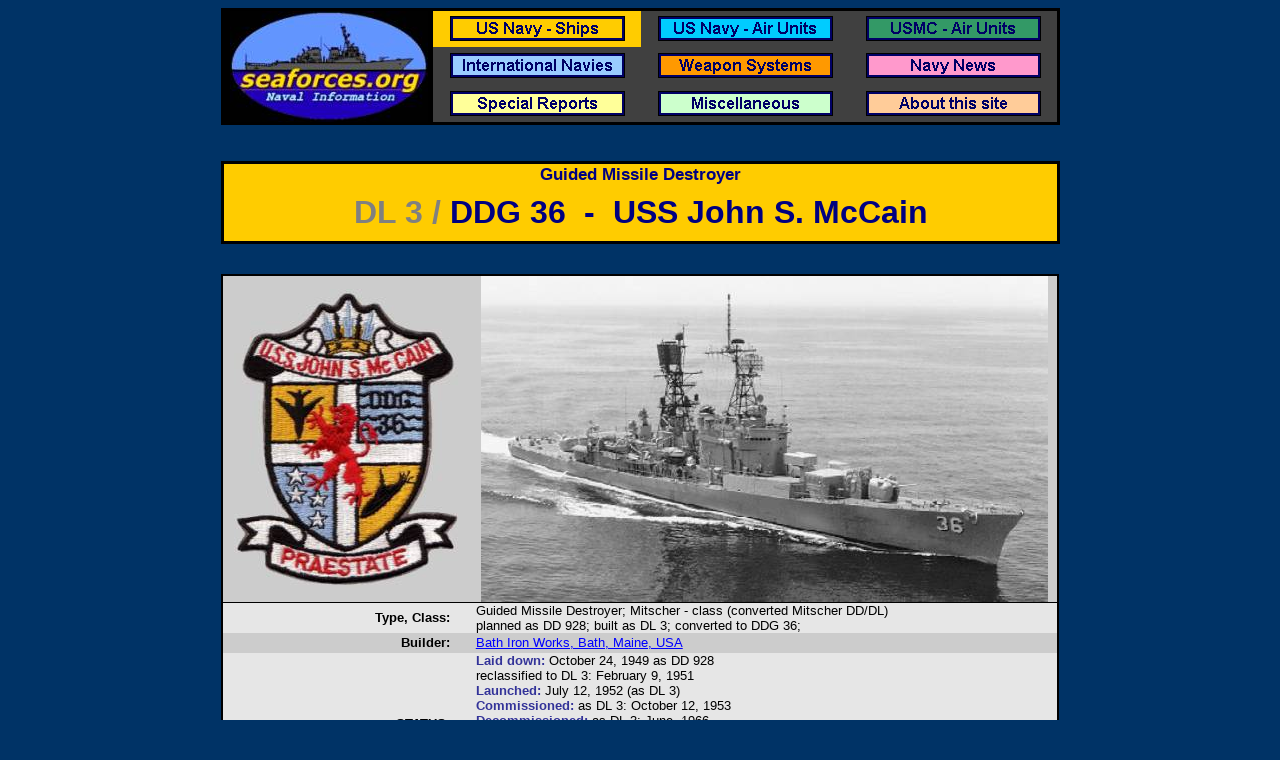

--- FILE ---
content_type: text/html
request_url: https://www.seaforces.org/usnships/ddg/DDG-36-USS-John-S-McCain.htm
body_size: 75115
content:
<html xmlns:v="urn:schemas-microsoft-com:vml"
xmlns:o="urn:schemas-microsoft-com:office:office"
xmlns:w="urn:schemas-microsoft-com:office:word"
xmlns="http://www.w3.org/TR/REC-html40">

<head>
<meta http-equiv=Content-Type content="text/html; charset=windows-1252">
<meta name=ProgId content=Word.Document>
<meta name=Generator content="Microsoft Word 9">
<meta name=Originator content="Microsoft Word 9">
<link rel=File-List href="./DDG-36-USS-John-S-McCain-Dateien/filelist.xml">
<link rel=Edit-Time-Data href="./DDG-36-USS-John-S-McCain-Dateien/editdata.mso">
<!--[if !mso]>
<style>
v\:* {behavior:url(#default#VML);}
o\:* {behavior:url(#default#VML);}
w\:* {behavior:url(#default#VML);}
.shape {behavior:url(#default#VML);}
</style>
<![endif]-->
<title>USS John S. Mc Cain DDG-36 DL-3 guided missile destroyer Mitscher class
Admiral John Sidney Mc Cain</title>
<!--[if gte mso 9]><xml>
 <o:DocumentProperties>
  <o:Keywords>uss john mccain sidney ddg mitscher class guided missile destroyer admiral bath iron works</o:Keywords>
  <o:LastAuthor>Frank M. EGGER</o:LastAuthor>
  <o:Revision>6</o:Revision>
  <o:Created>2009-01-11T14:38:00Z</o:Created>
  <o:LastSaved>2010-12-16T19:11:00Z</o:LastSaved>
  <o:Pages>3</o:Pages>
  <o:Words>1208</o:Words>
  <o:Characters>6887</o:Characters>
  <o:Lines>57</o:Lines>
  <o:Paragraphs>13</o:Paragraphs>
  <o:CharactersWithSpaces>8457</o:CharactersWithSpaces>
  <o:Version>9.2812</o:Version>
 </o:DocumentProperties>
</xml><![endif]--><!--[if gte mso 9]><xml>
 <w:WordDocument>
  <w:Zoom>125</w:Zoom>
  <w:HyphenationZone>21</w:HyphenationZone>
  <w:BrowserLevel>MicrosoftInternetExplorer4</w:BrowserLevel>
  <w:ValidateAgainstSchemas/>
  <w:SaveIfXMLInvalid>false</w:SaveIfXMLInvalid>
  <w:IgnoreMixedContent>false</w:IgnoreMixedContent>
  <w:AlwaysShowPlaceholderText>false</w:AlwaysShowPlaceholderText>
 </w:WordDocument>
</xml><![endif]-->
<style>
<!--
 /* Font Definitions */
@font-face
	{font-family:Verdana;
	panose-1:2 11 6 4 3 5 4 4 2 4;
	mso-font-charset:0;
	mso-generic-font-family:swiss;
	mso-font-pitch:variable;
	mso-font-signature:-1593833729 1073750107 16 0 415 0;}
@font-face
	{font-family:inherit;
	panose-1:0 0 0 0 0 0 0 0 0 0;
	mso-font-alt:"Times New Roman";
	mso-font-charset:0;
	mso-generic-font-family:roman;
	mso-font-format:other;
	mso-font-pitch:auto;
	mso-font-signature:0 0 0 0 0 0;}
 /* Style Definitions */
p.MsoNormal, li.MsoNormal, div.MsoNormal
	{mso-style-parent:"";
	margin:0cm;
	margin-bottom:.0001pt;
	mso-pagination:widow-orphan;
	font-size:12.0pt;
	font-family:Arial;
	mso-fareast-font-family:"Times New Roman";
	mso-bidi-font-family:"Times New Roman";}
h1
	{mso-style-next:Standard;
	margin:0cm;
	margin-bottom:.0001pt;
	text-align:center;
	mso-pagination:widow-orphan;
	page-break-after:avoid;
	mso-outline-level:1;
	font-size:16.0pt;
	mso-bidi-font-size:12.0pt;
	font-family:Arial;
	color:black;
	mso-font-kerning:0pt;
	font-weight:bold;}
h2
	{mso-style-next:Standard;
	margin:0cm;
	margin-bottom:.0001pt;
	mso-pagination:widow-orphan;
	page-break-after:avoid;
	mso-outline-level:2;
	font-size:10.0pt;
	mso-bidi-font-size:12.0pt;
	font-family:Arial;
	color:blue;
	mso-ansi-language:IT;
	font-weight:normal;
	text-decoration:underline;
	text-underline:single;}
h3
	{mso-style-next:Standard;
	margin:0cm;
	margin-bottom:.0001pt;
	mso-pagination:widow-orphan;
	page-break-after:avoid;
	mso-outline-level:3;
	font-size:9.0pt;
	mso-bidi-font-size:12.0pt;
	font-family:Arial;
	mso-ansi-language:EN;
	font-weight:bold;}
h4
	{mso-style-next:Standard;
	margin:0cm;
	margin-bottom:.0001pt;
	text-align:center;
	mso-pagination:widow-orphan;
	page-break-after:avoid;
	mso-outline-level:4;
	font-size:12.0pt;
	font-family:Arial;
	color:black;
	font-weight:bold;}
h5
	{mso-style-next:Standard;
	margin:0cm;
	margin-bottom:.0001pt;
	text-align:center;
	mso-pagination:widow-orphan;
	page-break-after:avoid;
	mso-outline-level:5;
	font-size:9.0pt;
	mso-bidi-font-size:12.0pt;
	font-family:Arial;
	color:blue;
	font-weight:bold;}
h6
	{mso-style-next:Standard;
	margin:0cm;
	margin-bottom:.0001pt;
	text-align:center;
	mso-pagination:widow-orphan;
	page-break-after:avoid;
	mso-outline-level:6;
	font-size:9.0pt;
	mso-bidi-font-size:10.0pt;
	font-family:Arial;
	mso-ansi-language:EN-GB;
	font-weight:bold;}
p.MsoHeading7, li.MsoHeading7, div.MsoHeading7
	{mso-style-next:Standard;
	margin:0cm;
	margin-bottom:.0001pt;
	mso-pagination:widow-orphan;
	page-break-after:avoid;
	mso-outline-level:7;
	font-size:10.0pt;
	mso-bidi-font-size:13.5pt;
	font-family:Arial;
	mso-fareast-font-family:"Times New Roman";
	color:#990000;
	mso-ansi-language:EN-GB;
	font-weight:bold;}
p.MsoHeading8, li.MsoHeading8, div.MsoHeading8
	{mso-style-next:Standard;
	margin:0cm;
	margin-bottom:.0001pt;
	text-align:center;
	mso-pagination:widow-orphan;
	page-break-after:avoid;
	mso-outline-level:8;
	font-size:10.0pt;
	mso-bidi-font-size:12.0pt;
	font-family:Arial;
	mso-fareast-font-family:"Times New Roman";
	color:navy;
	mso-ansi-language:EN-GB;
	font-weight:bold;}
p.MsoHeading9, li.MsoHeading9, div.MsoHeading9
	{mso-style-next:Standard;
	margin:0cm;
	margin-bottom:.0001pt;
	text-align:center;
	mso-pagination:widow-orphan;
	page-break-after:avoid;
	mso-outline-level:9;
	font-size:8.0pt;
	mso-bidi-font-size:12.0pt;
	font-family:Arial;
	mso-fareast-font-family:"Times New Roman";
	color:navy;
	mso-ansi-language:EN;
	font-weight:bold;}
p.MsoTitle, li.MsoTitle, div.MsoTitle
	{margin:0cm;
	margin-bottom:.0001pt;
	text-align:center;
	mso-pagination:widow-orphan;
	font-size:18.0pt;
	mso-bidi-font-size:24.0pt;
	font-family:Arial;
	mso-fareast-font-family:"Times New Roman";
	mso-bidi-font-family:"Times New Roman";
	mso-ansi-language:EN-GB;
	font-weight:bold;}
p.MsoBodyText, li.MsoBodyText, div.MsoBodyText
	{margin:0cm;
	margin-bottom:.0001pt;
	text-align:center;
	mso-pagination:widow-orphan;
	font-size:10.0pt;
	mso-bidi-font-size:12.0pt;
	font-family:Arial;
	mso-fareast-font-family:"Times New Roman";
	color:blue;
	font-weight:bold;}
p.MsoBodyText2, li.MsoBodyText2, div.MsoBodyText2
	{margin:0cm;
	margin-bottom:.0001pt;
	mso-pagination:widow-orphan;
	font-size:9.0pt;
	mso-bidi-font-size:12.0pt;
	font-family:Arial;
	mso-fareast-font-family:"Times New Roman";
	mso-ansi-language:EN-GB;}
p.MsoBodyText3, li.MsoBodyText3, div.MsoBodyText3
	{margin:0cm;
	margin-bottom:.0001pt;
	mso-pagination:widow-orphan;
	font-size:9.0pt;
	mso-bidi-font-size:12.0pt;
	font-family:Arial;
	mso-fareast-font-family:"Times New Roman";
	mso-ansi-language:EN-GB;
	font-weight:bold;}
a:link, span.MsoHyperlink
	{color:blue;
	text-decoration:underline;
	text-underline:single;}
a:visited, span.MsoHyperlinkFollowed
	{color:purple;
	text-decoration:underline;
	text-underline:single;}
p
	{margin-right:0cm;
	mso-margin-top-alt:auto;
	mso-margin-bottom-alt:auto;
	margin-left:0cm;
	mso-pagination:widow-orphan;
	font-size:12.0pt;
	font-family:Arial;
	mso-fareast-font-family:"Times New Roman";
	mso-bidi-font-family:"Times New Roman";}
pre
	{margin:0cm;
	margin-bottom:.0001pt;
	mso-pagination:widow-orphan;
	tab-stops:45.8pt 91.6pt 137.4pt 183.2pt 229.0pt 274.8pt 320.6pt 366.4pt 412.2pt 458.0pt 503.8pt 549.6pt 595.4pt 641.2pt 687.0pt 732.8pt;
	font-size:10.0pt;
	font-family:"Courier New";
	mso-fareast-font-family:"Courier New";
	color:#CCCCCC;}
p.usedefaultdateconvention, li.usedefaultdateconvention, div.usedefaultdateconvention
	{mso-style-name:use_default_date_convention;
	margin-right:0cm;
	mso-margin-top-alt:auto;
	mso-margin-bottom-alt:auto;
	margin-left:0cm;
	mso-pagination:widow-orphan;
	font-size:12.0pt;
	font-family:Arial;
	mso-fareast-font-family:"Times New Roman";
	mso-bidi-font-family:"Times New Roman";}
p.error, li.error, div.error
	{mso-style-name:error;
	margin-right:0cm;
	mso-margin-top-alt:auto;
	mso-margin-bottom-alt:auto;
	margin-left:0cm;
	mso-pagination:widow-orphan;
	font-size:12.0pt;
	font-family:Arial;
	mso-fareast-font-family:"Times New Roman";
	mso-bidi-font-family:"Times New Roman";
	font-weight:bold;}
p.diffchange, li.diffchange, div.diffchange
	{mso-style-name:diffchange;
	margin-right:0cm;
	mso-margin-top-alt:auto;
	mso-margin-bottom-alt:auto;
	margin-left:0cm;
	mso-pagination:widow-orphan;
	font-size:12.0pt;
	font-family:Arial;
	mso-fareast-font-family:"Times New Roman";
	mso-bidi-font-family:"Times New Roman";
	font-weight:bold;}
p.toccolours, li.toccolours, div.toccolours
	{mso-style-name:toccolours;
	margin-right:0cm;
	mso-margin-top-alt:auto;
	mso-margin-bottom-alt:auto;
	margin-left:0cm;
	mso-pagination:widow-orphan;
	background:#F9F9F9;
	border:none;
	mso-border-alt:solid #AAAAAA .75pt;
	padding:0cm;
	mso-padding-alt:4.0pt 4.0pt 4.0pt 4.0pt;
	font-size:11.5pt;
	font-family:Arial;
	mso-fareast-font-family:"Times New Roman";
	mso-bidi-font-family:"Times New Roman";}
p.pbody, li.pbody, div.pbody
	{mso-style-name:pbody;
	margin-right:0cm;
	mso-margin-top-alt:auto;
	mso-margin-bottom-alt:auto;
	margin-left:0cm;
	mso-pagination:widow-orphan;
	font-size:12.0pt;
	font-family:Arial;
	mso-fareast-font-family:"Times New Roman";
	mso-bidi-font-family:"Times New Roman";}
p.berschrift51, li.berschrift51, div.berschrift51
	{mso-style-name:"Überschrift 51";
	margin-right:0cm;
	mso-margin-top-alt:auto;
	mso-margin-bottom-alt:auto;
	margin-left:0cm;
	mso-pagination:widow-orphan;
	mso-outline-level:6;
	font-size:10.0pt;
	font-family:Arial;
	mso-fareast-font-family:"Times New Roman";
	mso-bidi-font-family:"Times New Roman";
	display:none;
	mso-hide:all;
	font-weight:bold;}
p.pbody1, li.pbody1, div.pbody1
	{mso-style-name:pbody1;
	margin-right:0cm;
	mso-margin-top-alt:auto;
	mso-margin-bottom-alt:auto;
	margin-left:0cm;
	mso-pagination:widow-orphan;
	font-size:12.0pt;
	font-family:Arial;
	mso-fareast-font-family:"Times New Roman";
	mso-bidi-font-family:"Times New Roman";}
p.StandardWeb1, li.StandardWeb1, div.StandardWeb1
	{mso-style-name:"Standard \(Web\)1";
	margin-right:0cm;
	mso-margin-top-alt:auto;
	mso-margin-bottom-alt:auto;
	margin-left:0cm;
	mso-pagination:widow-orphan;
	font-size:12.0pt;
	font-family:Arial;
	mso-fareast-font-family:"Times New Roman";
	mso-bidi-font-family:"Times New Roman";}
p.StandardWeb2, li.StandardWeb2, div.StandardWeb2
	{mso-style-name:"Standard \(Web\)2";
	margin-right:0cm;
	mso-margin-top-alt:auto;
	mso-margin-bottom-alt:auto;
	margin-left:0cm;
	mso-pagination:widow-orphan;
	font-size:12.0pt;
	font-family:Arial;
	mso-fareast-font-family:"Times New Roman";
	mso-bidi-font-family:"Times New Roman";}
p.vbody2, li.vbody2, div.vbody2
	{mso-style-name:vbody2;
	margin-right:0cm;
	mso-margin-top-alt:auto;
	mso-margin-bottom-alt:auto;
	margin-left:0cm;
	mso-pagination:widow-orphan;
	font-size:10.0pt;
	font-family:Verdana;
	mso-fareast-font-family:"Times New Roman";
	mso-bidi-font-family:"Times New Roman";
	color:black;}
p.notice, li.notice, div.notice
	{mso-style-name:notice;
	margin:12.0pt;
	text-align:justify;
	mso-pagination:widow-orphan;
	font-size:12.0pt;
	font-family:Arial;
	mso-fareast-font-family:"Times New Roman";
	mso-bidi-font-family:"Times New Roman";}
p.talk-notice, li.talk-notice, div.talk-notice
	{mso-style-name:talk-notice;
	margin-right:0cm;
	mso-margin-top-alt:auto;
	margin-bottom:2.8pt;
	margin-left:0cm;
	mso-pagination:widow-orphan;
	background:#F8EABA;
	border:none;
	mso-border-alt:solid #C0C090 1.0pt;
	padding:0cm;
	mso-padding-alt:0cm 0cm 0cm 0cm;
	font-size:12.0pt;
	font-family:Arial;
	mso-fareast-font-family:"Times New Roman";
	mso-bidi-font-family:"Times New Roman";}
p.metadata-label, li.metadata-label, div.metadata-label
	{mso-style-name:metadata-label;
	margin-right:0cm;
	mso-margin-top-alt:auto;
	mso-margin-bottom-alt:auto;
	margin-left:0cm;
	mso-pagination:widow-orphan;
	font-size:12.0pt;
	font-family:Arial;
	mso-fareast-font-family:"Times New Roman";
	mso-bidi-font-family:"Times New Roman";
	color:#AAAAAA;}
p.allpagesredirect, li.allpagesredirect, div.allpagesredirect
	{mso-style-name:allpagesredirect;
	margin-right:0cm;
	mso-margin-top-alt:auto;
	mso-margin-bottom-alt:auto;
	margin-left:0cm;
	mso-pagination:widow-orphan;
	font-size:12.0pt;
	font-family:Arial;
	mso-fareast-font-family:"Times New Roman";
	mso-bidi-font-family:"Times New Roman";
	font-style:italic;}
p.useadandbc, li.useadandbc, div.useadandbc
	{mso-style-name:use_ad_and_bc;
	margin-right:0cm;
	mso-margin-top-alt:auto;
	mso-margin-bottom-alt:auto;
	margin-left:0cm;
	mso-pagination:widow-orphan;
	font-size:12.0pt;
	font-family:Arial;
	mso-fareast-font-family:"Times New Roman";
	mso-bidi-font-family:"Times New Roman";
	display:none;
	mso-hide:all;}
p.usebceandce, li.usebceandce, div.usebceandce
	{mso-style-name:use_bce_and_ce;
	margin-right:0cm;
	mso-margin-top-alt:auto;
	mso-margin-bottom-alt:auto;
	margin-left:0cm;
	mso-pagination:widow-orphan;
	font-size:12.0pt;
	font-family:Arial;
	mso-fareast-font-family:"Times New Roman";
	mso-bidi-font-family:"Times New Roman";
	display:none;
	mso-hide:all;}
p.messagebox, li.messagebox, div.messagebox
	{mso-style-name:messagebox;
	margin-top:0cm;
	margin-right:0cm;
	margin-bottom:12.0pt;
	margin-left:0cm;
	text-align:justify;
	mso-pagination:widow-orphan;
	background:#F9F9F9;
	border:none;
	mso-border-alt:solid #AAAAAA 1.0pt;
	padding:0cm;
	mso-padding-alt:2.0pt 2.0pt 2.0pt 2.0pt;
	font-size:12.0pt;
	font-family:Arial;
	mso-fareast-font-family:"Times New Roman";
	mso-bidi-font-family:"Times New Roman";}
p.infobox, li.infobox, div.infobox
	{mso-style-name:infobox;
	margin-right:0cm;
	mso-margin-top-alt:auto;
	margin-bottom:6.0pt;
	margin-left:12.0pt;
	mso-pagination:widow-orphan;
	background:#F9F9F9;
	border:none;
	mso-border-alt:solid #AAAAAA 1.0pt;
	padding:0cm;
	mso-padding-alt:2.0pt 2.0pt 2.0pt 2.0pt;
	font-size:12.0pt;
	font-family:Arial;
	mso-fareast-font-family:"Times New Roman";
	mso-bidi-font-family:"Times New Roman";
	color:black;}
p.ipa, li.ipa, div.ipa
	{mso-style-name:ipa;
	margin-right:0cm;
	mso-margin-top-alt:auto;
	mso-margin-bottom-alt:auto;
	margin-left:0cm;
	mso-pagination:widow-orphan;
	font-size:12.0pt;
	font-family:inherit;
	mso-fareast-font-family:"Times New Roman";
	mso-bidi-font-family:"Times New Roman";}
p.unicode, li.unicode, div.unicode
	{mso-style-name:unicode;
	margin-right:0cm;
	mso-margin-top-alt:auto;
	mso-margin-bottom-alt:auto;
	margin-left:0cm;
	mso-pagination:widow-orphan;
	font-size:12.0pt;
	font-family:inherit;
	mso-fareast-font-family:"Times New Roman";
	mso-bidi-font-family:"Times New Roman";}
p.polytonic, li.polytonic, div.polytonic
	{mso-style-name:polytonic;
	margin-right:0cm;
	mso-margin-top-alt:auto;
	mso-margin-bottom-alt:auto;
	margin-left:0cm;
	mso-pagination:widow-orphan;
	font-size:12.0pt;
	font-family:inherit;
	mso-fareast-font-family:"Times New Roman";
	mso-bidi-font-family:"Times New Roman";}
p.hiddenstructure, li.hiddenstructure, div.hiddenstructure
	{mso-style-name:hiddenstructure;
	margin-right:0cm;
	mso-margin-top-alt:auto;
	mso-margin-bottom-alt:auto;
	margin-left:0cm;
	mso-pagination:widow-orphan;
	font-size:12.0pt;
	font-family:Arial;
	mso-fareast-font-family:"Times New Roman";
	mso-bidi-font-family:"Times New Roman";
	display:none;
	mso-hide:all;}
p.enwpmpbrowseright, li.enwpmpbrowseright, div.enwpmpbrowseright
	{mso-style-name:enwpmpbrowseright;
	margin-right:0cm;
	mso-margin-top-alt:auto;
	mso-margin-bottom-alt:auto;
	margin-left:0cm;
	mso-pagination:widow-orphan;
	font-size:12.0pt;
	font-family:Arial;
	mso-fareast-font-family:"Times New Roman";
	mso-bidi-font-family:"Times New Roman";}
p.enwpmpbrowsebottom, li.enwpmpbrowsebottom, div.enwpmpbrowsebottom
	{mso-style-name:enwpmpbrowsebottom;
	margin-top:12.0pt;
	margin-right:0cm;
	margin-bottom:12.0pt;
	margin-left:0cm;
	mso-pagination:widow-orphan;
	font-size:12.0pt;
	font-family:Arial;
	mso-fareast-font-family:"Times New Roman";
	mso-bidi-font-family:"Times New Roman";}
p.enwpmpcontentbox, li.enwpmpcontentbox, div.enwpmpcontentbox
	{mso-style-name:enwpmpcontentbox;
	margin-right:0cm;
	mso-margin-top-alt:auto;
	margin-bottom:10.8pt;
	margin-left:0cm;
	mso-pagination:widow-orphan;
	border:none;
	mso-border-alt:solid windowtext 1.0pt;
	padding:0cm;
	mso-padding-alt:0cm 0cm 0cm 0cm;
	font-size:12.0pt;
	font-family:Arial;
	mso-fareast-font-family:"Times New Roman";
	mso-bidi-font-family:"Times New Roman";}
p.enwpmpimage, li.enwpmpimage, div.enwpmpimage
	{mso-style-name:enwpmpimage;
	margin-top:0cm;
	margin-right:0cm;
	margin-bottom:2.4pt;
	margin-left:2.4pt;
	mso-pagination:widow-orphan;
	font-size:12.0pt;
	font-family:Arial;
	mso-fareast-font-family:"Times New Roman";
	mso-bidi-font-family:"Times New Roman";}
p.enwpmpsisterproject, li.enwpmpsisterproject, div.enwpmpsisterproject
	{mso-style-name:enwpmpsisterproject;
	margin:0cm;
	margin-bottom:.0001pt;
	mso-pagination:widow-orphan;
	font-size:12.0pt;
	font-family:Arial;
	mso-fareast-font-family:"Times New Roman";
	mso-bidi-font-family:"Times New Roman";}
p.enwpmpsisterimg, li.enwpmpsisterimg, div.enwpmpsisterimg
	{mso-style-name:enwpmpsisterimg;
	margin-right:0cm;
	mso-margin-top-alt:auto;
	mso-margin-bottom-alt:auto;
	margin-left:0cm;
	mso-pagination:widow-orphan;
	font-size:12.0pt;
	font-family:Arial;
	mso-fareast-font-family:"Times New Roman";
	mso-bidi-font-family:"Times New Roman";}
p.bodysearchwrap, li.bodysearchwrap, div.bodysearchwrap
	{mso-style-name:bodysearchwrap;
	margin-right:0cm;
	mso-margin-top-alt:auto;
	mso-margin-bottom-alt:auto;
	margin-left:0cm;
	mso-pagination:widow-orphan;
	font-size:12.0pt;
	font-family:Arial;
	mso-fareast-font-family:"Times New Roman";
	mso-bidi-font-family:"Times New Roman";}
p.bodysearchbtngo, li.bodysearchbtngo, div.bodysearchbtngo
	{mso-style-name:bodysearchbtngo;
	margin-right:0cm;
	mso-margin-top-alt:auto;
	mso-margin-bottom-alt:auto;
	margin-left:0cm;
	mso-pagination:widow-orphan;
	font-size:12.0pt;
	font-family:Arial;
	mso-fareast-font-family:"Times New Roman";
	mso-bidi-font-family:"Times New Roman";}
p.plainlinksneverexpand, li.plainlinksneverexpand, div.plainlinksneverexpand
	{mso-style-name:plainlinksneverexpand;
	margin-right:0cm;
	mso-margin-top-alt:auto;
	mso-margin-bottom-alt:auto;
	margin-left:0cm;
	mso-pagination:widow-orphan;
	font-size:12.0pt;
	font-family:Arial;
	mso-fareast-font-family:"Times New Roman";
	mso-bidi-font-family:"Times New Roman";}
p.urlexpansion, li.urlexpansion, div.urlexpansion
	{mso-style-name:urlexpansion;
	margin-right:0cm;
	mso-margin-top-alt:auto;
	mso-margin-bottom-alt:auto;
	margin-left:0cm;
	mso-pagination:widow-orphan;
	font-size:12.0pt;
	font-family:Arial;
	mso-fareast-font-family:"Times New Roman";
	mso-bidi-font-family:"Times New Roman";}
p.urlexpansion1, li.urlexpansion1, div.urlexpansion1
	{mso-style-name:urlexpansion1;
	margin-right:0cm;
	mso-margin-top-alt:auto;
	mso-margin-bottom-alt:auto;
	margin-left:0cm;
	mso-pagination:widow-orphan;
	font-size:12.0pt;
	font-family:Arial;
	mso-fareast-font-family:"Times New Roman";
	mso-bidi-font-family:"Times New Roman";
	display:none;
	mso-hide:all;}
p.berschrift21, li.berschrift21, div.berschrift21
	{mso-style-name:"Überschrift 21";
	margin:0cm;
	margin-bottom:.0001pt;
	mso-pagination:widow-orphan;
	mso-outline-level:3;
	font-size:15.5pt;
	font-family:Arial;
	mso-fareast-font-family:"Times New Roman";
	mso-bidi-font-family:"Times New Roman";
	font-weight:bold;}
p.berschrift31, li.berschrift31, div.berschrift31
	{mso-style-name:"Überschrift 31";
	margin-top:2.4pt;
	margin-right:0cm;
	margin-bottom:1.2pt;
	margin-left:-9.6pt;
	mso-pagination:widow-orphan;
	mso-outline-level:4;
	font-size:14.5pt;
	font-family:Arial;
	mso-fareast-font-family:"Times New Roman";
	mso-bidi-font-family:"Times New Roman";}
p.berschrift22, li.berschrift22, div.berschrift22
	{mso-style-name:"Überschrift 22";
	margin-right:0cm;
	mso-margin-top-alt:auto;
	mso-margin-bottom-alt:auto;
	margin-left:0cm;
	mso-pagination:widow-orphan;
	mso-outline-level:3;
	font-size:17.5pt;
	font-family:Arial;
	mso-fareast-font-family:"Times New Roman";
	mso-bidi-font-family:"Times New Roman";
	font-weight:bold;}
p.berschrift32, li.berschrift32, div.berschrift32
	{mso-style-name:"Überschrift 32";
	margin-top:2.4pt;
	margin-right:0cm;
	margin-bottom:1.2pt;
	margin-left:0cm;
	mso-pagination:widow-orphan;
	mso-outline-level:4;
	font-size:14.5pt;
	font-family:Arial;
	mso-fareast-font-family:"Times New Roman";
	mso-bidi-font-family:"Times New Roman";}
p.bodysearchwrap1, li.bodysearchwrap1, div.bodysearchwrap1
	{mso-style-name:bodysearchwrap1;
	margin-right:0cm;
	mso-margin-top-alt:auto;
	mso-margin-bottom-alt:auto;
	margin-left:0cm;
	mso-pagination:widow-orphan;
	font-size:12.0pt;
	font-family:Arial;
	mso-fareast-font-family:"Times New Roman";
	mso-bidi-font-family:"Times New Roman";}
p.bodysearchbtngo1, li.bodysearchbtngo1, div.bodysearchbtngo1
	{mso-style-name:bodysearchbtngo1;
	margin-right:0cm;
	mso-margin-top-alt:auto;
	mso-margin-bottom-alt:auto;
	margin-left:6.0pt;
	mso-pagination:widow-orphan;
	font-size:12.0pt;
	font-family:Arial;
	mso-fareast-font-family:"Times New Roman";
	mso-bidi-font-family:"Times New Roman";
	font-weight:bold;}
p.enwpmpcontentbox1, li.enwpmpcontentbox1, div.enwpmpcontentbox1
	{mso-style-name:enwpmpcontentbox1;
	margin-right:0cm;
	mso-margin-top-alt:auto;
	margin-bottom:10.8pt;
	margin-left:10.8pt;
	mso-pagination:widow-orphan;
	border:none;
	mso-border-alt:solid windowtext 1.0pt;
	padding:0cm;
	mso-padding-alt:0cm 0cm 0cm 0cm;
	font-size:12.0pt;
	font-family:Arial;
	mso-fareast-font-family:"Times New Roman";
	mso-bidi-font-family:"Times New Roman";}
span.toctoggle
	{mso-style-name:toctoggle;}
span.tocnumber
	{mso-style-name:tocnumber;}
span.toctext
	{mso-style-name:toctext;}
@page Section1
	{size:595.3pt 841.9pt;
	margin:70.85pt 70.85pt 2.0cm 70.85pt;
	mso-header-margin:35.4pt;
	mso-footer-margin:35.4pt;
	mso-paper-source:0;}
div.Section1
	{page:Section1;}
-->
</style>
<!--[if gte mso 9]><xml>
 <o:shapedefaults v:ext="edit" spidmax="1109">
  <o:colormenu v:ext="edit" fillcolor="#036"/>
 </o:shapedefaults></xml><![endif]--><!--[if gte mso 9]><xml>
 <o:shapelayout v:ext="edit">
  <o:idmap v:ext="edit" data="1"/>
 </o:shapelayout></xml><![endif]--><!--[if gte mso 9]><xml>
 <w:LatentStyles DefLockedState="false" LatentStyleCount="156">  </w:LatentStyles>
</xml><![endif]-->
</head>

<body bgcolor="#003366" lang=DE-AT link=blue vlink=purple style='tab-interval:
35.4pt'>

<div class=Section1>

<div align=center>

<table border=0 cellspacing=0 cellpadding=0 width=1049 style='width:629.35pt;
 margin-left:.9pt;border-collapse:collapse;mso-padding-alt:0cm 3.5pt 0cm 3.5pt'>
 <tr style='height:25.9pt;mso-yfti-irow:0;mso-yfti-firstrow:yes'>
  <td width=262 rowspan=3 style='width:157.3pt;border:solid windowtext 2.25pt;
  border-right:none;background:black;padding:0cm 3.5pt 0cm 3.5pt;height:25.9pt'>
  <p class=MsoNormal align=center style='text-align:center'><span lang=EN-US
  style='font-size:8.0pt;mso-bidi-font-size:12.0pt;mso-bidi-font-family:Arial;
  color:blue;mso-ansi-language:EN-US'><a href="http://www.seaforces.org/"><span
  style='text-decoration:none;text-underline:none'><!--[if gte vml 1]><v:shapetype
   id="_x0000_t75" coordsize="21600,21600" o:spt="75" o:preferrelative="t"
   path="m@4@5l@4@11@9@11@9@5xe" filled="f" stroked="f">
   <v:stroke joinstyle="miter"/>
   <v:formulas>
    <v:f eqn="if lineDrawn pixelLineWidth 0"/>
    <v:f eqn="sum @0 1 0"/>
    <v:f eqn="sum 0 0 @1"/>
    <v:f eqn="prod @2 1 2"/>
    <v:f eqn="prod @3 21600 pixelWidth"/>
    <v:f eqn="prod @3 21600 pixelHeight"/>
    <v:f eqn="sum @0 0 1"/>
    <v:f eqn="prod @6 1 2"/>
    <v:f eqn="prod @7 21600 pixelWidth"/>
    <v:f eqn="sum @8 21600 0"/>
    <v:f eqn="prod @7 21600 pixelHeight"/>
    <v:f eqn="sum @10 21600 0"/>
   </v:formulas>
   <v:path o:extrusionok="f" gradientshapeok="t" o:connecttype="rect"/>
   <o:lock v:ext="edit" aspectratio="t"/>
  </v:shapetype><v:shape id="_x0000_i1025" type="#_x0000_t75" style='width:148.8pt;
   height:82.8pt'>
   <v:imagedata src="./DDG-36-USS-John-S-McCain-Dateien/image001.jpg" o:title="KOPF_nur wpn23"
    gain="71235f"/>
  </v:shape><![endif]--><![if !vml]><img border=0 width=198 height=111
  src="./DDG-36-USS-John-S-McCain-Dateien/image002.jpg" v:shapes="_x0000_i1025"><![endif]></span></a></span><span
  lang=EN-US style='font-size:8.0pt;mso-bidi-font-size:12.0pt;mso-bidi-font-family:
  Arial;mso-ansi-language:EN-US;mso-fareast-language:EN-US'><o:p></o:p></span></p>
  </td>
  <td width=262 colspan=3 style='width:157.35pt;border:none;border-top:solid windowtext 2.25pt;
  background:#FFCC00;padding:0cm 3.5pt 0cm 3.5pt;height:25.9pt'>
  <p class=MsoNormal align=center style='text-align:center'><b><span
  lang=EN-US style='font-size:8.0pt;mso-bidi-font-size:12.0pt;mso-bidi-font-family:
  Arial;mso-ansi-language:EN-US'><a
  href="http://www.seaforces.org/usnships/first.htm"><span style='text-decoration:
  none;text-underline:none'><!--[if gte vml 1]><v:shape id="_x0000_i1026"
   type="#_x0000_t75" style='width:131.4pt;height:18.6pt'>
   <v:imagedata src="./DDG-36-USS-John-S-McCain-Dateien/image003.gif" o:title="US Navy Ships"/>
  </v:shape><![endif]--><![if !vml]><img border=0 width=175 height=25
  src="./DDG-36-USS-John-S-McCain-Dateien/image003.gif" v:shapes="_x0000_i1026"><![endif]></span></a></span></b><span
  lang=EN-US style='font-size:8.0pt;mso-bidi-font-size:12.0pt;mso-bidi-font-family:
  Arial;color:#FFCC00;mso-ansi-language:EN-US;mso-fareast-language:EN-US'><o:p></o:p></span></p>
  </td>
  <td width=262 style='width:157.35pt;border:none;border-top:solid windowtext 2.25pt;
  background:#404040;padding:0cm 3.5pt 0cm 3.5pt;height:25.9pt'>
  <h1><span lang=EN-US style='font-size:8.0pt;mso-bidi-font-size:12.0pt;
  color:#FFCC00;mso-ansi-language:EN-US;font-weight:normal'><a
  href="http://www.seaforces.org/usnair/first.htm"><span style='text-decoration:
  none;text-underline:none'><!--[if gte vml 1]><v:shape id="_x0000_i1027"
   type="#_x0000_t75" style='width:131.4pt;height:18.6pt'>
   <v:imagedata src="./DDG-36-USS-John-S-McCain-Dateien/image004.gif" o:title="US Navy Air Units"/>
  </v:shape><![endif]--><![if !vml]><img border=0 width=175 height=25
  src="./DDG-36-USS-John-S-McCain-Dateien/image004.gif" v:shapes="_x0000_i1027"><![endif]></span></a></span><span
  lang=EN-US style='font-size:8.0pt;mso-bidi-font-size:12.0pt;color:#FFCC00;
  mso-ansi-language:EN-US'><o:p></o:p></span></h1>
  </td>
  <td width=262 style='width:157.35pt;border-top:solid windowtext 2.25pt;
  border-left:none;border-bottom:none;border-right:solid windowtext 2.25pt;
  background:#404040;padding:0cm 3.5pt 0cm 3.5pt;height:25.9pt'>
  <h5><i><span lang=EN-US style='font-size:8.0pt;mso-bidi-font-size:12.0pt;
  mso-ansi-language:EN-US'><a href="http://www.seaforces.org/usmcair/first.htm"><span
  style='text-decoration:none;text-underline:none'><!--[if gte vml 1]><v:shape
   id="_x0000_i1028" type="#_x0000_t75" style='width:131.4pt;height:18.6pt'>
   <v:imagedata src="./DDG-36-USS-John-S-McCain-Dateien/image005.gif" o:title="USMC Air Units"/>
  </v:shape><![endif]--><![if !vml]><img border=0 width=175 height=25
  src="./DDG-36-USS-John-S-McCain-Dateien/image005.gif" v:shapes="_x0000_i1028"><![endif]></span></a></span></i><span
  lang=EN-US style='font-size:8.0pt;mso-bidi-font-size:12.0pt;color:#FFCC00;
  mso-ansi-language:EN-US;font-weight:normal'><o:p></o:p></span></h5>
  </td>
 </tr>
 <tr style='height:25.9pt'>
  <td width=262 colspan=3 style='width:157.35pt;background:#404040;padding:
  0cm 3.5pt 0cm 3.5pt;height:25.9pt'>
  <h1><span lang=EN-US style='font-size:8.0pt;mso-bidi-font-size:12.0pt;
  mso-ansi-language:EN-US'><a href="http://www.seaforces.org/marint/first.htm"><span
  style='text-decoration:none;text-underline:none'><!--[if gte vml 1]><v:shape
   id="_x0000_i1029" type="#_x0000_t75" style='width:131.4pt;height:18.6pt'>
   <v:imagedata src="./DDG-36-USS-John-S-McCain-Dateien/image006.gif" o:title="International Navies"/>
  </v:shape><![endif]--><![if !vml]><img border=0 width=175 height=25
  src="./DDG-36-USS-John-S-McCain-Dateien/image006.gif" v:shapes="_x0000_i1029"><![endif]></span></a></span><span
  lang=EN-US style='font-size:8.0pt;mso-bidi-font-size:12.0pt;color:#FFCC00;
  mso-ansi-language:EN-US'><o:p></o:p></span></h1>
  </td>
  <td width=262 style='width:157.35pt;background:#404040;padding:0cm 3.5pt 0cm 3.5pt;
  height:25.9pt'>
  <h1><span lang=EN-US style='font-size:8.0pt;mso-bidi-font-size:12.0pt;
  color:#FFCC00;mso-ansi-language:EN-US;font-weight:normal'><a
  href="http://www.seaforces.org/wpnsys/first.htm"><span style='text-decoration:
  none;text-underline:none'><!--[if gte vml 1]><v:shape id="_x0000_i1030"
   type="#_x0000_t75" style='width:131.4pt;height:18.6pt'>
   <v:imagedata src="./DDG-36-USS-John-S-McCain-Dateien/image007.gif" o:title="Weapon Systems"/>
  </v:shape><![endif]--><![if !vml]><img border=0 width=175 height=25
  src="./DDG-36-USS-John-S-McCain-Dateien/image007.gif" v:shapes="_x0000_i1030"><![endif]></span></a></span><span
  lang=EN-US style='font-size:8.0pt;mso-bidi-font-size:12.0pt;color:#FFCC00;
  mso-ansi-language:EN-US'><o:p></o:p></span></h1>
  </td>
  <td width=262 style='width:157.35pt;border:none;border-right:solid windowtext 2.25pt;
  background:#404040;padding:0cm 3.5pt 0cm 3.5pt;height:25.9pt'>
  <h1><span lang=EN-US style='font-size:8.0pt;mso-bidi-font-size:12.0pt;
  color:#FFCC00;mso-ansi-language:EN-US;font-weight:normal'><a
  href="http://www.seaforces.org/navnws/first.htm"><span style='text-decoration:
  none;text-underline:none'><!--[if gte vml 1]><v:shape id="_x0000_i1031"
   type="#_x0000_t75" style='width:131.4pt;height:18.6pt'>
   <v:imagedata src="./DDG-36-USS-John-S-McCain-Dateien/image008.gif" o:title="Navy News"/>
  </v:shape><![endif]--><![if !vml]><img border=0 width=175 height=25
  src="./DDG-36-USS-John-S-McCain-Dateien/image008.gif" v:shapes="_x0000_i1031"><![endif]></span></a></span><span
  lang=EN-US style='font-size:8.0pt;mso-bidi-font-size:12.0pt;color:#FFCC00;
  mso-ansi-language:EN-US'><o:p></o:p></span></h1>
  </td>
 </tr>
 <tr style='height:25.95pt'>
  <td width=262 colspan=3 style='width:157.35pt;border:none;border-bottom:solid windowtext 2.25pt;
  background:#404040;padding:0cm 3.5pt 0cm 3.5pt;height:25.95pt'>
  <h1><span lang=EN-US style='font-size:8.0pt;mso-bidi-font-size:12.0pt;
  color:#FFCC00;mso-ansi-language:EN-US;font-weight:normal'><a
  href="http://www.seaforces.org/spcrep/first.htm"><span style='text-decoration:
  none;text-underline:none'><!--[if gte vml 1]><v:shape id="_x0000_i1032"
   type="#_x0000_t75" style='width:131.4pt;height:18.6pt'>
   <v:imagedata src="./DDG-36-USS-John-S-McCain-Dateien/image009.gif" o:title="Special Reports"/>
  </v:shape><![endif]--><![if !vml]><img border=0 width=175 height=25
  src="./DDG-36-USS-John-S-McCain-Dateien/image009.gif" v:shapes="_x0000_i1032"><![endif]></span></a></span><span
  lang=EN-US style='font-size:8.0pt;mso-bidi-font-size:12.0pt;color:#FFCC00;
  mso-ansi-language:EN-US'><o:p></o:p></span></h1>
  </td>
  <td width=262 style='width:157.35pt;border:none;border-bottom:solid windowtext 2.25pt;
  background:#404040;padding:0cm 3.5pt 0cm 3.5pt;height:25.95pt'>
  <h1><span lang=EN-US style='font-size:8.0pt;mso-bidi-font-size:12.0pt;
  color:#FFCC00;mso-ansi-language:EN-US;font-weight:normal'><a
  href="http://www.seaforces.org/misc/first.htm"><span style='text-decoration:
  none;text-underline:none'><!--[if gte vml 1]><v:shape id="_x0000_i1033"
   type="#_x0000_t75" style='width:131.4pt;height:18.6pt'>
   <v:imagedata src="./DDG-36-USS-John-S-McCain-Dateien/image010.gif" o:title="Miscellaneous"/>
  </v:shape><![endif]--><![if !vml]><img border=0 width=175 height=25
  src="./DDG-36-USS-John-S-McCain-Dateien/image010.gif" v:shapes="_x0000_i1033"><![endif]></span></a></span><span
  lang=EN-US style='font-size:8.0pt;mso-bidi-font-size:12.0pt;color:#FFCC00;
  mso-ansi-language:EN-US'><o:p></o:p></span></h1>
  </td>
  <td width=262 style='width:157.35pt;border-top:none;border-left:none;
  border-bottom:solid windowtext 2.25pt;border-right:solid windowtext 2.25pt;
  background:#404040;padding:0cm 3.5pt 0cm 3.5pt;height:25.95pt'>
  <h1><span lang=EN-US style='font-size:8.0pt;mso-bidi-font-size:12.0pt;
  color:#FFCC00;mso-ansi-language:EN-US;font-weight:normal'><a
  href="http://www.seaforces.org/atsite/first.htm"><span style='text-decoration:
  none;text-underline:none'><!--[if gte vml 1]><v:shape id="_x0000_i1034"
   type="#_x0000_t75" style='width:131.4pt;height:18.6pt'>
   <v:imagedata src="./DDG-36-USS-John-S-McCain-Dateien/image011.gif" o:title="About this site"/>
  </v:shape><![endif]--><![if !vml]><img border=0 width=175 height=25
  src="./DDG-36-USS-John-S-McCain-Dateien/image011.gif" v:shapes="_x0000_i1034"><![endif]></span></a></span><span
  lang=EN-US style='font-size:8.0pt;mso-bidi-font-size:12.0pt;color:#FFCC00;
  mso-ansi-language:EN-US'><o:p></o:p></span></h1>
  </td>
 </tr>
 <tr style='height:2.9pt'>
  <td width=1049 colspan=6 style='width:629.35pt;border:none;mso-border-top-alt:
  solid windowtext 2.25pt;padding:0cm 3.5pt 0cm 3.5pt;height:2.9pt'>
  <p class=MsoNormal align=center style='text-align:center'><![if !supportEmptyParas]>&nbsp;<![endif]><span
  lang=EN-US style='font-size:8.0pt;mso-bidi-font-size:12.0pt;mso-bidi-font-family:
  Arial;mso-ansi-language:EN-US;mso-fareast-language:EN-US'><o:p></o:p></span></p>
  </td>
 </tr>
 <tr style='height:2.9pt'>
  <td width=1049 colspan=6 style='width:629.35pt;border:none;border-bottom:
  solid windowtext 2.25pt;padding:0cm 3.5pt 0cm 3.5pt;height:2.9pt'>
  <p class=MsoNormal align=center style='text-align:center'><![if !supportEmptyParas]>&nbsp;<![endif]><span
  lang=EN-US style='font-size:8.0pt;mso-bidi-font-size:12.0pt;mso-bidi-font-family:
  Arial;mso-ansi-language:EN-US;mso-fareast-language:EN-US'><o:p></o:p></span></p>
  </td>
 </tr>
 <tr style='height:13.4pt'>
  <td width=1049 colspan=6 style='width:629.35pt;border-top:none;border-left:
  solid windowtext 2.25pt;border-bottom:none;border-right:solid windowtext 2.25pt;
  mso-border-top-alt:solid windowtext 2.25pt;background:#FFCC00;padding:0cm 3.5pt 0cm 3.5pt;
  height:13.4pt'>
  <h1><span lang=EN-US style='font-size:13.0pt;mso-bidi-font-size:12.0pt;
  color:navy;mso-ansi-language:EN-US'>Guided Missile Destroyer</span><span
  lang=EN-US style='font-size:13.0pt;mso-bidi-font-size:12.0pt;color:navy;
  mso-ansi-language:EN-US;font-weight:normal'><o:p></o:p></span></h1>
  </td>
 </tr>
 <tr style='height:43.1pt;mso-yfti-irow:5'>
  <td width=1049 colspan=6 style='width:629.35pt;border:solid windowtext 2.25pt;
  border-top:none;background:#FFCC00;padding:0cm 3.5pt 0cm 3.5pt;height:43.1pt'>
  <h1><span lang=EN-US style='font-size:24.0pt;mso-bidi-font-size:12.0pt;
  color:gray;mso-ansi-language:EN-US'>DL 3 /</span><span lang=EN-US
  style='font-size:24.0pt;mso-bidi-font-size:12.0pt;color:navy;mso-ansi-language:
  EN-US'> DDG 36<span style="mso-spacerun: yes">  </span>-<span
  style="mso-spacerun: yes">  </span>USS John S. McCain<o:p></o:p></span></h1>
  </td>
 </tr>
 <tr style='height:2.9pt;mso-yfti-irow:6'>
  <td width=1049 colspan=6 style='width:629.35pt;border:none;mso-border-top-alt:
  solid windowtext 2.25pt;padding:0cm 3.5pt 0cm 3.5pt;height:2.9pt'>
  <p class=MsoNormal align=center style='text-align:center'><![if !supportEmptyParas]>&nbsp;<![endif]><span
  lang=EN-US style='font-size:8.0pt;mso-bidi-font-size:12.0pt;mso-bidi-font-family:
  Arial;mso-ansi-language:EN-US;mso-fareast-language:EN-US'><o:p></o:p></span></p>
  </td>
 </tr>
 <tr style='height:2.9pt;mso-yfti-irow:7'>
  <td width=1049 colspan=6 style='width:629.35pt;border:none;border-bottom:
  solid windowtext 1.5pt;padding:0cm 3.5pt 0cm 3.5pt;height:2.9pt'>
  <p class=MsoNormal align=center style='text-align:center'><span lang=EN-US
  style='font-size:8.0pt;mso-bidi-font-size:12.0pt;mso-bidi-font-family:Arial;
  mso-ansi-language:EN-US;mso-fareast-language:EN-US'>&nbsp;<o:p></o:p></span></p>
  </td>
 </tr>
 <tr style='height:38.05pt;mso-yfti-irow:7'>
  <td width=310 colspan=3 style='width:186.0pt;border-top:none;border-left:
  solid windowtext 1.5pt;border-bottom:solid windowtext .5pt;border-right:none;
  mso-border-top-alt:solid windowtext 1.5pt;background:#CCCCCC;padding:0cm 3.5pt 0cm 3.5pt;
  height:38.05pt'>
  <p class=MsoNormal align=center style='text-align:center'><span lang=EN-US
  style='font-size:8.0pt;mso-bidi-font-size:12.0pt;mso-ansi-language:EN-US'><!--[if gte vml 1]><v:shape
   id="_x0000_i1035" type="#_x0000_t75" alt="DDG-36 USS John S. McCain patch crest insignia"
   style='width:169.8pt;height:223.8pt'>
   <v:imagedata src="./DDG-36-USS-John-S-McCain-Dateien/image012.jpg" o:title="DDG-36-USS-John-S-McCain-patch002"/>
  </v:shape><![endif]--><![if !vml]><img border=0 width=227 height=299
  src="./DDG-36-USS-John-S-McCain-Dateien/image013.jpg"
  alt="DDG-36 USS John S. McCain patch crest insignia" v:shapes="_x0000_i1035"><![endif]><o:p></o:p></span></p>
  </td>
  <td width=739 colspan=3 style='width:443.35pt;border-top:none;border-left:
  none;border-bottom:solid windowtext .5pt;border-right:solid windowtext 1.5pt;
  mso-border-top-alt:solid windowtext 1.5pt;background:#CCCCCC;padding:0cm 3.5pt 0cm 3.5pt;
  height:38.05pt'>
  <p class=MsoNormal align=center style='text-align:center'><span lang=EN-US
  style='font-size:8.0pt;mso-bidi-font-size:12.0pt;mso-ansi-language:EN-US'><!--[if gte vml 1]><v:shape
   id="_x0000_i1036" type="#_x0000_t75" alt="DDG-36 USS John S. McCain"
   style='width:425.4pt;height:244.2pt'>
   <v:imagedata src="./DDG-36-USS-John-S-McCain-Dateien/image014.jpg" o:title="DDG-36-USS-John-S-McCain-pic004"
    blacklevel="-1311f"/>
  </v:shape><![endif]--><![if !vml]><img border=0 width=567 height=326
  src="./DDG-36-USS-John-S-McCain-Dateien/image015.jpg"
  alt="DDG-36 USS John S. McCain" v:shapes="_x0000_i1036"><![endif]><o:p></o:p></span></p>
  </td>
 </tr>
 <tr style='height:15.05pt;mso-yfti-irow:8'>
  <td width=294 colspan=2 style='width:176.1pt;border:none;border-left:solid windowtext 1.5pt;
  mso-border-top-alt:solid windowtext .5pt;background:#E6E6E6;padding:0cm 3.5pt 0cm 3.5pt;
  height:15.05pt'>
  <h4 align=right style='text-align:right'><span lang=EN-US style='font-size:
  10.0pt;mso-bidi-font-size:12.0pt;color:windowtext;mso-ansi-language:EN-US'>Type,
  Class:<o:p></o:p></span></h4>
  </td>
  <td width=17 style='width:9.9pt;border:none;mso-border-top-alt:solid windowtext .5pt;
  background:#E6E6E6;padding:0cm 3.5pt 0cm 3.5pt;height:15.05pt'>
  <h4 align=right style='text-align:right'><span lang=EN-US style='font-size:
  10.0pt;mso-bidi-font-size:12.0pt;color:windowtext;mso-ansi-language:EN-US;
  font-weight:normal'>&nbsp;<o:p></o:p></span></h4>
  </td>
  <td width=739 colspan=3 style='width:443.35pt;border:none;border-right:solid windowtext 1.5pt;
  mso-border-top-alt:solid windowtext .5pt;background:#E6E6E6;padding:0cm 3.5pt 0cm 3.5pt;
  height:15.05pt'>
  <h4 align=left style='text-align:left'><span lang=EN-US style='font-size:
  10.0pt;mso-bidi-font-size:12.0pt;mso-ansi-language:EN-US;font-weight:normal'>Guided
  Missile Destroyer; Mitscher - class (converted Mitscher DD/DL)<o:p></o:p></span></h4>
  <p class=MsoNormal><span lang=EN-US style='font-size:10.0pt;mso-bidi-font-size:
  12.0pt;mso-bidi-font-family:Arial;color:black;mso-ansi-language:EN-US'>planned
  as DD 928; built as DL 3; converted to DDG 36;<o:p></o:p></span></p>
  </td>
 </tr>
 <tr style='height:15.05pt;mso-yfti-irow:10'>
  <td width=294 colspan=2 style='width:176.1pt;border:none;border-left:solid windowtext 1.5pt;
  background:#CCCCCC;padding:0cm 3.5pt 0cm 3.5pt;height:15.05pt'>
  <h4 align=right style='text-align:right'><span lang=EN-US style='font-size:
  10.0pt;mso-bidi-font-size:12.0pt;color:windowtext;mso-ansi-language:EN-US'>Builder:<o:p></o:p></span></h4>
  </td>
  <td width=17 style='width:9.9pt;background:#CCCCCC;padding:0cm 3.5pt 0cm 3.5pt;
  height:15.05pt'>
  <h4 align=right style='text-align:right'><span lang=EN-US style='font-size:
  10.0pt;mso-bidi-font-size:12.0pt;color:windowtext;mso-ansi-language:EN-US;
  font-weight:normal'>&nbsp;<o:p></o:p></span></h4>
  </td>
  <td width=739 colspan=3 style='width:443.35pt;border:none;border-right:solid windowtext 1.5pt;
  background:#CCCCCC;padding:0cm 3.5pt 0cm 3.5pt;height:15.05pt'>
  <p class=MsoNormal><span lang=EN-US style='font-size:10.0pt;mso-bidi-font-size:
  12.0pt;mso-bidi-font-family:Arial;color:blue;mso-ansi-language:EN-US'><a
  href="http://www.gdbiw.com/">Bath Iron Works, Bath, Maine, USA</a></span><span
  lang=EN-US style='font-size:10.0pt;mso-bidi-font-size:12.0pt;mso-bidi-font-family:
  Arial;mso-ansi-language:EN-US'><o:p></o:p></span></p>
  </td>
 </tr>
 <tr style='height:15.05pt;mso-yfti-irow:11'>
  <td width=294 colspan=2 style='width:176.1pt;border:none;border-left:solid windowtext 1.5pt;
  background:#E6E6E6;padding:0cm 3.5pt 0cm 3.5pt;height:15.05pt'>
  <h4 align=right style='text-align:right'><span lang=EN-US style='font-size:
  10.0pt;mso-bidi-font-size:12.0pt;color:windowtext;mso-ansi-language:EN-US'>STATUS:<o:p></o:p></span></h4>
  </td>
  <td width=17 style='width:9.9pt;background:#E6E6E6;padding:0cm 3.5pt 0cm 3.5pt;
  height:15.05pt'>
  <h4 align=right style='text-align:right'><span lang=EN-US style='font-size:
  10.0pt;mso-bidi-font-size:12.0pt;color:windowtext;mso-ansi-language:EN-US;
  font-weight:normal'>&nbsp;<o:p></o:p></span></h4>
  </td>
  <td width=739 colspan=3 style='width:443.35pt;border:none;border-right:solid windowtext 1.5pt;
  background:#E6E6E6;padding:0cm 3.5pt 0cm 3.5pt;height:15.05pt'>
  <p class=MsoNormal><b><span lang=EN-US style='font-size:10.0pt;mso-bidi-font-size:
  12.0pt;mso-bidi-font-family:Arial;color:#333399;mso-ansi-language:EN-US'>Laid
  down:</span></b><span lang=EN-US style='font-size:10.0pt;mso-bidi-font-size:
  12.0pt;mso-bidi-font-family:Arial;mso-ansi-language:EN-US'> October 24, 1949
  as DD 928<o:p></o:p></span></p>
  <p class=MsoNormal><span lang=EN-US style='font-size:10.0pt;mso-bidi-font-size:
  12.0pt;mso-bidi-font-family:Arial;mso-ansi-language:EN-US'>reclassified to DL
  3: February 9, 1951<o:p></o:p></span></p>
  <p class=MsoNormal><b><span lang=EN-US style='font-size:10.0pt;mso-bidi-font-size:
  12.0pt;mso-bidi-font-family:Arial;color:#333399;mso-ansi-language:EN-US'>Launched:</span></b><span
  lang=EN-US style='font-size:10.0pt;mso-bidi-font-size:12.0pt;mso-bidi-font-family:
  Arial;mso-ansi-language:EN-US'> July 12, 1952 (as DL 3)<o:p></o:p></span></p>
  <p class=MsoNormal><b><span lang=EN-US style='font-size:10.0pt;mso-bidi-font-size:
  12.0pt;mso-bidi-font-family:Arial;color:#333399;mso-ansi-language:EN-US'>Commissioned:</span></b><span
  lang=EN-US style='font-size:10.0pt;mso-bidi-font-size:12.0pt;mso-bidi-font-family:
  Arial;mso-ansi-language:EN-US'> as DL 3: October 12, 1953<o:p></o:p></span></p>
  <p class=MsoNormal><b><span lang=EN-US style='font-size:10.0pt;mso-bidi-font-size:
  12.0pt;mso-bidi-font-family:Arial;color:#333399;mso-ansi-language:EN-US'>Decommissioned:
  </span></b><span lang=EN-US style='font-size:10.0pt;mso-bidi-font-size:12.0pt;
  mso-bidi-font-family:Arial;color:black;mso-ansi-language:EN-US'>as DL 3:
  June, 1966<o:p></o:p></span></p>
  <p class=MsoNormal><span lang=EN-US style='font-size:10.0pt;mso-bidi-font-size:
  12.0pt;mso-bidi-font-family:Arial;color:black;mso-ansi-language:EN-US'>reclassified
  to DDG 36<o:p></o:p></span></p>
  <p class=MsoNormal><b><span lang=EN-US style='font-size:10.0pt;mso-bidi-font-size:
  12.0pt;mso-bidi-font-family:Arial;color:#333399;mso-ansi-language:EN-US'>Commissioned:</span></b><span
  lang=EN-US style='font-size:10.0pt;mso-bidi-font-size:12.0pt;mso-bidi-font-family:
  Arial;mso-ansi-language:EN-US'> as DDG 36: September 6, 1969<span
  style='color:black'><o:p></o:p></span></span></p>
  <p class=MsoNormal><b><span lang=EN-US style='font-size:10.0pt;mso-bidi-font-size:
  12.0pt;mso-bidi-font-family:Arial;color:#333399;mso-ansi-language:EN-US'>Decommissioned:</span></b><span
  lang=EN-US style='font-size:10.0pt;mso-bidi-font-size:12.0pt;mso-bidi-font-family:
  Arial;color:black;mso-ansi-language:EN-US'> as DDG 36: April 29, 1978<o:p></o:p></span></p>
  <p class=MsoNormal><span lang=EN-US style='font-size:5.0pt;mso-bidi-font-size:
  12.0pt;mso-bidi-font-family:Arial;color:#333333;mso-ansi-language:EN-US'><![if !supportEmptyParas]>&nbsp;<![endif]><o:p></o:p></span></p>
  <p class=MsoNormal><b><span lang=EN-US style='font-size:10.0pt;mso-bidi-font-size:
  12.0pt;mso-bidi-font-family:Arial;color:#333399;mso-ansi-language:EN-US'>Fate:
  </span></b><span lang=EN-US style='font-size:10.0pt;mso-bidi-font-size:12.0pt;
  mso-bidi-font-family:Arial;color:black;mso-ansi-language:EN-US'>Stricken
  April 30, 1978; </span><span lang=EN-US style='font-size:10.0pt;mso-bidi-font-size:
  12.0pt;mso-bidi-font-family:Arial;mso-ansi-language:EN-US'>sold for scrap:
  1979.<o:p></o:p></span></p>
  </td>
 </tr>
 <tr style='height:15.05pt;mso-yfti-irow:12'>
  <td width=294 colspan=2 style='width:176.1pt;border:none;border-left:solid windowtext 1.5pt;
  background:#CCCCCC;padding:0cm 3.5pt 0cm 3.5pt;height:15.05pt'>
  <h4 align=right style='text-align:right'><span lang=EN-US style='font-size:
  10.0pt;mso-bidi-font-size:12.0pt;color:windowtext;mso-ansi-language:EN-US'>Homeport:<o:p></o:p></span></h4>
  </td>
  <td width=17 style='width:9.9pt;background:#CCCCCC;padding:0cm 3.5pt 0cm 3.5pt;
  height:15.05pt'>
  <h4 align=right style='text-align:right'><span lang=EN-US style='font-size:
  10.0pt;mso-bidi-font-size:12.0pt;color:windowtext;mso-ansi-language:EN-US;
  font-weight:normal'>&nbsp;<o:p></o:p></span></h4>
  </td>
  <td width=739 colspan=3 style='width:443.35pt;border:none;border-right:solid windowtext 1.5pt;
  background:#CCCCCC;padding:0cm 3.5pt 0cm 3.5pt;height:15.05pt'>
  <h4 align=left style='text-align:left'><span lang=EN-US style='font-size:
  10.0pt;mso-bidi-font-size:12.0pt;color:windowtext;mso-ansi-language:EN-US;
  font-weight:normal'>-<o:p></o:p></span></h4>
  </td>
 </tr>
 <tr style='height:15.05pt;mso-yfti-irow:13'>
  <td width=294 colspan=2 style='width:176.1pt;border:none;border-left:solid windowtext 1.5pt;
  background:#E6E6E6;padding:0cm 3.5pt 0cm 3.5pt;height:15.05pt'>
  <h4 align=right style='text-align:right'><span lang=EN-US style='font-size:
  10.0pt;mso-bidi-font-size:12.0pt;color:windowtext;mso-ansi-language:EN-US'>Namesake:<o:p></o:p></span></h4>
  </td>
  <td width=17 style='width:9.9pt;background:#E6E6E6;padding:0cm 3.5pt 0cm 3.5pt;
  height:15.05pt'>
  <h4 align=right style='text-align:right'><span lang=EN-US style='font-size:
  10.0pt;mso-bidi-font-size:12.0pt;mso-ansi-language:EN-US;font-weight:normal'>&nbsp;<o:p></o:p></span></h4>
  </td>
  <td width=739 colspan=3 style='width:443.35pt;border:none;border-right:solid windowtext 1.5pt;
  background:#E6E6E6;padding:0cm 3.5pt 0cm 3.5pt;height:15.05pt'>
  <p class=MsoNormal><span lang=EN-US style='font-size:10.0pt;mso-bidi-font-size:
  12.0pt;mso-bidi-font-family:Arial;mso-ansi-language:EN-US'>Named after and in
  honor of <b>Admiral John Sidney McCain </b>(1884 - 1945)<o:p></o:p></span></p>
  <p class=MsoNormal><span lang=EN-US style='font-size:10.0pt;mso-bidi-font-size:
  12.0pt;mso-bidi-font-family:Arial;color:#666699;mso-ansi-language:EN-US'>&gt;
  see history, below;<o:p></o:p></span></p>
  </td>
 </tr>
 <tr style='height:15.05pt;mso-yfti-irow:14'>
  <td width=294 colspan=2 style='width:176.1pt;border:none;border-left:solid windowtext 1.5pt;
  background:#CCCCCC;padding:0cm 3.5pt 0cm 3.5pt;height:15.05pt'>
  <h4 align=right style='text-align:right'><span lang=EN-US style='font-size:
  10.0pt;mso-bidi-font-size:12.0pt;color:windowtext;mso-ansi-language:EN-US'>Ship’s
  Motto:<o:p></o:p></span></h4>
  </td>
  <td width=17 style='width:9.9pt;background:#CCCCCC;padding:0cm 3.5pt 0cm 3.5pt;
  height:15.05pt'>
  <h4 align=right style='text-align:right'><span lang=EN-US style='font-size:
  10.0pt;mso-bidi-font-size:12.0pt;color:windowtext;mso-ansi-language:EN-US;
  font-weight:normal'>&nbsp;<o:p></o:p></span></h4>
  </td>
  <td width=739 colspan=3 style='width:443.35pt;border:none;border-right:solid windowtext 1.5pt;
  background:#CCCCCC;padding:0cm 3.5pt 0cm 3.5pt;height:15.05pt'>
  <p class=MsoNormal><span lang=EN-US style='font-size:10.0pt;mso-bidi-font-size:
  12.0pt;mso-bidi-font-family:Arial;mso-ansi-language:EN-US'>PRAESTATE<o:p></o:p></span></p>
  </td>
 </tr>
 <tr style='height:15.1pt;mso-yfti-irow:15'>
  <td width=294 colspan=2 style='width:176.1pt;border:none;border-left:solid windowtext 1.5pt;
  background:#E6E6E6;padding:0cm 3.5pt 0cm 3.5pt;height:15.1pt'>
  <h4 align=right style='text-align:right'><span lang=EN-US style='font-size:
  10.0pt;mso-bidi-font-size:12.0pt;mso-ansi-language:EN-US'>Technical Data:<o:p></o:p></span></h4>
  <p class=MsoNormal align=right style='text-align:right'><span lang=EN-US
  style='font-size:9.0pt;mso-bidi-font-size:12.0pt;mso-bidi-font-family:Arial;
  color:gray;mso-ansi-language:EN-US'>(Measures, Propulsion, <o:p></o:p></span></p>
  <h4 align=right style='text-align:right'><span lang=EN-US style='font-size:
  9.0pt;mso-bidi-font-size:12.0pt;color:gray;mso-ansi-language:EN-US;
  font-weight:normal'>Armament, Aviation, etc.)</span><i><span lang=EN-US
  style='font-size:10.0pt;mso-bidi-font-size:12.0pt;mso-ansi-language:EN-US'><o:p></o:p></span></i></h4>
  </td>
  <td width=17 style='width:9.9pt;background:#E6E6E6;padding:0cm 3.5pt 0cm 3.5pt;
  height:15.1pt'>
  <h4 align=right style='text-align:right'><![if !supportEmptyParas]>&nbsp;<![endif]><span
  lang=EN-US style='font-size:10.0pt;mso-bidi-font-size:12.0pt;mso-ansi-language:
  EN-US;font-weight:normal'><o:p></o:p></span></h4>
  </td>
  <td width=739 colspan=3 style='width:443.35pt;border:none;border-right:solid windowtext 1.5pt;
  background:#E6E6E6;padding:0cm 3.5pt 0cm 3.5pt;height:15.1pt'>
  <p class=MsoNormal><span lang=EN-US style='font-size:10.0pt;mso-bidi-font-size:
  12.0pt;mso-bidi-font-family:Arial;color:gray;mso-ansi-language:EN-US'>see: </span><span
  lang=EN-US style='font-size:10.0pt;mso-bidi-font-size:12.0pt;mso-bidi-font-family:
  Arial;color:blue;mso-ansi-language:EN-US'><a
  href="http://www.seaforces.org/usnships/ddg/Mitscher-class.htm">INFO &gt;
  Mitscher - class Guided Missile Destroyer</a></span><span lang=EN-US
  style='font-size:10.0pt;mso-bidi-font-size:12.0pt;mso-bidi-font-family:Arial;
  color:gray;mso-ansi-language:EN-US'><o:p></o:p></span></p>
  </td>
 </tr>
 <tr style='height:15.1pt;mso-yfti-irow:16'>
  <td width=294 colspan=2 style='width:176.1pt;border-top:none;border-left:
  solid windowtext 1.5pt;border-bottom:solid windowtext 1.5pt;border-right:
  none;background:#CCCCCC;padding:0cm 3.5pt 0cm 3.5pt;height:15.1pt'>
  <h4 align=right style='text-align:right'><span lang=EN-US style='font-size:
  10.0pt;mso-bidi-font-size:12.0pt;color:windowtext;mso-ansi-language:EN-US'>LINK:<o:p></o:p></span></h4>
  </td>
  <td width=17 style='width:9.9pt;border:none;border-bottom:solid windowtext 1.5pt;
  background:#CCCCCC;padding:0cm 3.5pt 0cm 3.5pt;height:15.1pt'>
  <h4 align=right style='text-align:right'><span lang=EN-US style='font-size:
  10.0pt;mso-bidi-font-size:12.0pt;mso-ansi-language:EN-US;font-weight:normal'>&nbsp;<o:p></o:p></span></h4>
  </td>
  <td width=739 colspan=3 style='width:443.35pt;border-top:none;border-left:
  none;border-bottom:solid windowtext 1.5pt;border-right:solid windowtext 1.5pt;
  background:#CCCCCC;padding:0cm 3.5pt 0cm 3.5pt;height:15.1pt'>
  <p class=MsoNormal><span lang=EN-US style='font-size:10.0pt;mso-bidi-font-size:
  12.0pt;mso-bidi-font-family:Arial;color:gray;mso-ansi-language:EN-US'>see
  also: </span><span lang=EN-US style='font-size:10.0pt;mso-bidi-font-size:
  12.0pt;mso-bidi-font-family:Arial;color:blue;mso-ansi-language:EN-US'><a
  href="http://www.seaforces.org/usnships/ddg/DDG-56-USS-John-S-McCain.htm">USS
  John S. McCain (DDG 56)</a></span><span lang=EN-US style='font-size:10.0pt;
  mso-bidi-font-size:12.0pt;mso-bidi-font-family:Arial;color:black;mso-ansi-language:
  EN-US'><o:p></o:p></span></p>
  </td>
 </tr>
 <tr style='height:2.9pt;mso-yfti-irow:16'>
  <td width=1049 colspan=6 style='width:629.35pt;border:none;border-bottom:
  solid windowtext 1.5pt;mso-border-top-alt:solid windowtext 1.5pt;background:
  #003366;padding:0cm 3.5pt 0cm 3.5pt;height:2.9pt'>
  <p class=MsoNormal align=center style='text-align:center'><![if !supportEmptyParas]>&nbsp;<![endif]><span
  lang=EN-US style='font-size:8.0pt;mso-bidi-font-size:12.0pt;mso-bidi-font-family:
  Arial;mso-ansi-language:EN-US;mso-fareast-language:EN-US'><o:p></o:p></span></p>
  </td>
 </tr>
 <tr style='height:4.15pt;mso-yfti-irow:17'>
  <td width=1049 colspan=6 style='width:629.35pt;border-top:none;border-left:
  solid windowtext 1.5pt;border-bottom:none;border-right:solid windowtext 1.5pt;
  mso-border-top-alt:solid windowtext 1.5pt;background:navy;padding:0cm 3.5pt 0cm 3.5pt;
  height:4.15pt'>
  <h4><span lang=EN-US style='color:#FFCC00;mso-ansi-language:EN-US'>ship
  images<o:p></o:p></span></h4>
  </td>
 </tr>
 <tr style='height:2.9pt;mso-yfti-irow:18'>
  <td width=1049 colspan=6 style='width:629.35pt;border:solid windowtext 1.5pt;
  border-top:none;background:#CCCCCC;padding:0cm 3.5pt 0cm 3.5pt;height:2.9pt'>
  <p class=MsoNormal align=center style='text-align:center'><span lang=EN-US
  style='font-size:8.0pt;mso-bidi-font-size:12.0pt;mso-bidi-font-family:Arial;
  color:navy;mso-ansi-language:EN-US;mso-fareast-language:EN-US'><![if !supportEmptyParas]>&nbsp;<![endif]><o:p></o:p></span></p>
  <p class=MsoNormal align=center style='text-align:center'><span lang=EN-US
  style='font-size:8.0pt;mso-bidi-font-size:12.0pt;mso-bidi-font-family:Arial;
  color:navy;mso-ansi-language:EN-US;mso-fareast-language:EN-US'><!--[if gte vml 1]><v:shape
   id="_x0000_i1037" type="#_x0000_t75" alt="DDG-36 USS John S. McCain"
   style='width:595.2pt;height:385.2pt'>
   <v:imagedata src="./DDG-36-USS-John-S-McCain-Dateien/image016.jpg" o:title="DDG-36-USS-John-S-McCain-pic002"
    blacklevel="-3277f"/>
  </v:shape><![endif]--><![if !vml]><img border=0 width=794 height=514
  src="./DDG-36-USS-John-S-McCain-Dateien/image017.jpg"
  alt="DDG-36 USS John S. McCain" v:shapes="_x0000_i1037"><![endif]><o:p></o:p></span></p>
  <p class=MsoNormal align=center style='text-align:center'><![if !supportEmptyParas]>&nbsp;<![endif]><span
  lang=EN-US style='font-size:8.0pt;mso-bidi-font-size:12.0pt;mso-bidi-font-family:
  Arial;color:navy;mso-ansi-language:EN-US;mso-fareast-language:EN-US'><o:p></o:p></span></p>
  </td>
 </tr>
 <tr style='height:2.9pt;mso-yfti-irow:19'>
  <td width=1049 colspan=6 style='width:629.35pt;border:none;border-bottom:
  solid windowtext 1.5pt;mso-border-top-alt:solid windowtext 1.5pt;background:
  #003366;padding:0cm 3.5pt 0cm 3.5pt;height:2.9pt'>
  <p class=MsoNormal align=center style='text-align:center'><![if !supportEmptyParas]>&nbsp;<![endif]><span
  lang=EN-US style='font-size:8.0pt;mso-bidi-font-size:12.0pt;mso-bidi-font-family:
  Arial;mso-ansi-language:EN-US;mso-fareast-language:EN-US'><o:p></o:p></span></p>
  </td>
 </tr>
 <tr style='height:10.1pt;mso-yfti-irow:20'>
  <td width=1049 colspan=6 style='width:629.35pt;border-top:none;border-left:
  solid windowtext 1.5pt;border-bottom:none;border-right:solid windowtext 1.5pt;
  mso-border-top-alt:solid windowtext 1.5pt;background:navy;padding:0cm 3.5pt 0cm 3.5pt;
  height:10.1pt'>
  <p class=MsoNormal align=center style='text-align:center'><b><span
  lang=EN-US style='mso-bidi-font-family:Arial;color:#FFCC00;mso-ansi-language:
  EN-US'>John Sidney McCain<o:p></o:p></span></b></p>
  </td>
 </tr>
 <tr style='height:2.9pt;mso-yfti-irow:21'>
  <td width=1049 colspan=6 style='width:629.35pt;border:solid windowtext 1.5pt;
  border-top:none;background:#CCCCCC;padding:0cm 3.5pt 0cm 3.5pt;height:2.9pt'>
  <p class=MsoNormal align=center style='text-align:center'><span lang=EN-US
  style='font-size:8.0pt;mso-bidi-font-size:12.0pt;mso-bidi-font-family:Arial;
  color:navy;mso-ansi-language:EN-US'><![if !supportEmptyParas]>&nbsp;<![endif]><o:p></o:p></span></p>
  <p class=MsoNormal align=center style='text-align:center'><span lang=EN-US
  style='font-size:8.0pt;mso-bidi-font-size:12.0pt;mso-bidi-font-family:Arial;
  color:navy;mso-ansi-language:EN-US'><!--[if gte vml 1]><v:shape id="_x0000_i1038"
   type="#_x0000_t75" alt="John S. McCain, US Navy" style='width:195pt;
   height:255pt'>
   <v:imagedata src="./DDG-36-USS-John-S-McCain-Dateien/image018.jpg" o:title="John-S-McCain-pic005"/>
  </v:shape><![endif]--><![if !vml]><img border=0 width=260 height=340
  src="./DDG-36-USS-John-S-McCain-Dateien/image019.jpg"
  alt="John S. McCain, US Navy" v:shapes="_x0000_i1038"><![endif]><span
  style="mso-spacerun: yes">  </span><!--[if gte vml 1]><v:shape id="_x0000_i1039"
   type="#_x0000_t75" alt="Admiral John Sidney McCain, US Navy" style='width:189pt;
   height:255pt'>
   <v:imagedata src="./DDG-36-USS-John-S-McCain-Dateien/image020.jpg" o:title="John-S-McCain-pic004"/>
  </v:shape><![endif]--><![if !vml]><img border=0 width=252 height=340
  src="./DDG-36-USS-John-S-McCain-Dateien/image021.jpg"
  alt="Admiral John Sidney McCain, US Navy" v:shapes="_x0000_i1039"><![endif]><span
  style="mso-spacerun: yes">  </span><!--[if gte vml 1]><v:shape id="_x0000_i1040"
   type="#_x0000_t75" alt="John Sidney McCain, Admiral US Navy" style='width:183.6pt;
   height:255pt'>
   <v:imagedata src="./DDG-36-USS-John-S-McCain-Dateien/image022.jpg" o:title="John-S-McCain-pic003"/>
  </v:shape><![endif]--><![if !vml]><img border=0 width=245 height=340
  src="./DDG-36-USS-John-S-McCain-Dateien/image023.jpg"
  alt="John Sidney McCain, Admiral US Navy" v:shapes="_x0000_i1040"><![endif]><o:p></o:p></span></p>
  <p class=MsoNormal align=center style='text-align:center'><span lang=EN-US
  style='font-size:8.0pt;mso-bidi-font-size:12.0pt;mso-bidi-font-family:Arial;
  color:navy;mso-ansi-language:EN-US'><![if !supportEmptyParas]>&nbsp;<![endif]><o:p></o:p></span></p>
  <p class=MsoNormal align=center style='text-align:center'><span lang=EN-US
  style='font-size:8.0pt;mso-bidi-font-size:12.0pt;mso-bidi-font-family:Arial;
  color:navy;mso-ansi-language:EN-US'><!--[if gte vml 1]><v:shape id="_x0000_i1041"
   type="#_x0000_t75" alt="John S. McCain, US Navy Admiral" style='width:205.8pt;
   height:255.6pt'>
   <v:imagedata src="./DDG-36-USS-John-S-McCain-Dateien/image024.jpg" o:title="John-S-McCain-pic002"
    blacklevel="-655f"/>
  </v:shape><![endif]--><![if !vml]><img border=0 width=275 height=341
  src="./DDG-36-USS-John-S-McCain-Dateien/image025.jpg"
  alt="John S. McCain, US Navy Admiral" v:shapes="_x0000_i1041"><![endif]><span
  style="mso-spacerun: yes">  </span><!--[if gte vml 1]><v:shape id="_x0000_i1042"
   type="#_x0000_t75" alt="Admiral John S. McCain, US Navy" style='width:190.2pt;
   height:255pt'>
   <v:imagedata src="./DDG-36-USS-John-S-McCain-Dateien/image026.jpg" o:title="John-S-McCain-pic006"
    blacklevel="-655f"/>
  </v:shape><![endif]--><![if !vml]><img border=0 width=254 height=340
  src="./DDG-36-USS-John-S-McCain-Dateien/image027.jpg"
  alt="Admiral John S. McCain, US Navy" v:shapes="_x0000_i1042"><![endif]><span
  style="mso-spacerun: yes">  </span><!--[if gte vml 1]><v:shape id="_x0000_i1043"
   type="#_x0000_t75" alt="John Sidney McCain, Admiral US Navy" style='width:200.4pt;
   height:255.6pt'>
   <v:imagedata src="./DDG-36-USS-John-S-McCain-Dateien/image028.jpg" o:title="John-S-McCain-pic007"/>
  </v:shape><![endif]--><![if !vml]><img border=0 width=267 height=341
  src="./DDG-36-USS-John-S-McCain-Dateien/image029.jpg"
  alt="John Sidney McCain, Admiral US Navy" v:shapes="_x0000_i1043"><![endif]><o:p></o:p></span></p>
  <p class=MsoNormal align=center style='text-align:center'><![if !supportEmptyParas]>&nbsp;<![endif]><span
  lang=EN-US style='font-size:8.0pt;mso-bidi-font-size:12.0pt;mso-bidi-font-family:
  Arial;color:navy;mso-ansi-language:EN-US'><o:p></o:p></span></p>
  </td>
 </tr>
 <tr style='height:2.9pt;mso-yfti-irow:22'>
  <td width=1049 colspan=6 style='width:629.35pt;border:none;border-bottom:
  solid windowtext 1.5pt;mso-border-top-alt:solid windowtext 1.5pt;background:
  #003366;padding:0cm 3.5pt 0cm 3.5pt;height:2.9pt'>
  <p class=MsoNormal align=center style='text-align:center'><![if !supportEmptyParas]>&nbsp;<![endif]><span
  lang=EN-US style='font-size:8.0pt;mso-bidi-font-size:12.0pt;mso-bidi-font-family:
  Arial;mso-ansi-language:EN-US;mso-fareast-language:EN-US'><o:p></o:p></span></p>
  </td>
 </tr>
 <tr style='height:4.15pt;mso-yfti-irow:24'>
  <td width=1049 colspan=6 style='width:629.35pt;border-top:none;border-left:
  solid windowtext 1.5pt;border-bottom:none;border-right:solid windowtext 1.5pt;
  mso-border-top-alt:solid windowtext 1.5pt;background:navy;padding:0cm 3.5pt 0cm 3.5pt;
  height:4.15pt'>
  <p class=MsoNormal align=center style='text-align:center'><b><span
  lang=EN-US style='mso-bidi-font-family:Arial;color:#FFCC00;mso-ansi-language:
  EN-US'>Namesake &amp; History:<o:p></o:p></span></b></p>
  </td>
 </tr>
 <tr style='height:2.9pt;mso-yfti-irow:25'>
  <td width=1049 colspan=6 style='width:629.35pt;border-top:none;border-left:
  solid windowtext 1.5pt;border-bottom:none;border-right:solid windowtext 1.5pt;
  background:#CCCCCC;padding:0cm 3.5pt 0cm 3.5pt;height:2.9pt'>
  <p class=MsoNormal><b><span lang=EN-US style='font-size:10.0pt;mso-bidi-font-size:
  12.0pt;mso-bidi-font-family:Arial;mso-ansi-language:EN-US'>Admiral John
  Sidney McCain (August 9, 1884 – September 6, 1945):</span></b><span
  lang=EN-US style='font-size:10.0pt;mso-bidi-font-size:12.0pt;mso-bidi-font-family:
  Arial;mso-ansi-language:EN-US'><o:p></o:p></span></p>
  <p class=MsoNormal><![if !supportEmptyParas]>&nbsp;<![endif]><b><span
  lang=EN-US style='font-size:11.0pt;mso-bidi-font-size:12.0pt;mso-bidi-font-family:
  Arial;color:black;mso-ansi-language:EN-US'><o:p></o:p></span></b></p>
  </td>
 </tr>
 <tr style='height:2.9pt;mso-yfti-irow:26'>
  <td width=1049 colspan=6 style='width:629.35pt;border:solid windowtext 1.5pt;
  border-top:none;background:#CCCCCC;padding:0cm 3.5pt 0cm 3.5pt;height:2.9pt'>
  <p class=MsoNormal><span lang=EN-US style='font-size:9.0pt;mso-bidi-font-size:
  12.0pt;mso-ansi-language:EN-US'>Marc Andrew Mitscher was an Admiral in the
  United States Navy, notable as a commander of the Fast Carrier Task Force in
  World War II. His son John S. McCain, Jr. was also an admiral (the only
  father-son pair of full admirals in US history), and his grandson John McCain
  III a senator from Arizona. <br>
  &nbsp;<br>
  McCain was born in Teoc, Mississippi , and graduated from the Naval Academy
  in 1906 after attending a few years at the University of Mississippi. His
  first assignments were ships of the Asiatic Squadron. During the American
  occupation of Veracruz in the Mexican revolution he served in San Diego, and
  remained on the ship during 1918 while she performed Atlantic escort duty. <br>
  <br>
  In the years between the world wars, McCain served in many ships, including
  Maryland, New Mexico, and Nitro . His first command was the Sirius . In 1936,
  at the age of 51, he was designated a Naval Aviator, and from 1937 to 1939 he
  commanded the aircraft carrier Ranger, contributing much to the development
  of carrier tactics for the war to come. For the first year of World War II he
  served as Commander of Air Forces for Western Sea Frontier and the South
  Pacific Force. In October 1942 McCain became Chief of the Bureau of
  Aeronautics and in August 1943 rose to the rank of Vice Admiral as Deputy
  Chief of Naval Operations (Air). <br>
  In 1944 he returned to the Pacific Theater, succeeding Marc Mitscher as
  commander of the Fast Carrier Task Force, which for over a year operated
  almost continuously in support of the great amphibious operations. McCain's
  exceedingly skillful tactics protecting Canberra (CA-70) and Houston (CA-81)
  in October 1944 earned him the Navy Cross, and the daring forays of his
  mobile force had much to do with the eventual victory. <br>
  &nbsp;<br>
  Vice Admiral McCain died in September 1945, just after arriving back in the
  United States, and was posthumously appointed Admiral effective that date.
  For his outstanding performance as an air planner and carrier task force commander
  he was awarded the Distinguished Service Medal with two Gold Stars; Secretary
  James Forrestal commented: &quot;He was a fighting man all the way
  through.&quot;</span><span lang=EN-US style='font-size:9.0pt;mso-bidi-font-size:
  12.0pt;mso-bidi-font-family:Arial;color:blue;mso-ansi-language:EN-US'><o:p></o:p></span></p>
  </td>
 </tr>
 <tr style='height:2.9pt;mso-yfti-irow:27'>
  <td width=1049 colspan=6 style='width:629.35pt;border:none;border-bottom:
  solid windowtext 1.5pt;mso-border-top-alt:solid windowtext 1.5pt;background:
  #003366;padding:0cm 3.5pt 0cm 3.5pt;height:2.9pt'>
  <p class=MsoNormal align=center style='text-align:center'><![if !supportEmptyParas]>&nbsp;<![endif]><span
  lang=EN-US style='font-size:8.0pt;mso-bidi-font-size:12.0pt;mso-bidi-font-family:
  Arial;mso-ansi-language:EN-US;mso-fareast-language:EN-US'><o:p></o:p></span></p>
  </td>
 </tr>
 <tr style='height:2.9pt;mso-yfti-irow:28'>
  <td width=1049 colspan=6 style='width:629.35pt;border-top:none;border-left:
  solid windowtext 1.5pt;border-bottom:none;border-right:solid windowtext 1.5pt;
  mso-border-top-alt:solid windowtext 1.5pt;background:#E6E6E6;padding:0cm 3.5pt 0cm 3.5pt;
  height:2.9pt'>
  <p class=MsoNormal><b><span lang=EN-US style='font-size:11.0pt;mso-bidi-font-size:
  12.0pt;mso-bidi-font-family:Arial;color:black;mso-ansi-language:EN-US'>USS
  John S. McCain (DDG 36):<o:p></o:p></span></b></p>
  <p class=MsoNormal><![if !supportEmptyParas]>&nbsp;<![endif]><b><span
  lang=EN-US style='font-size:11.0pt;mso-bidi-font-size:12.0pt;mso-bidi-font-family:
  Arial;color:black;mso-ansi-language:EN-US'><o:p></o:p></span></b></p>
  </td>
 </tr>
 <tr style='height:2.9pt;mso-yfti-irow:29'>
  <td width=1049 colspan=6 style='width:629.35pt;border:solid windowtext 1.5pt;
  border-top:none;background:#E6E6E6;padding:0cm 3.5pt 0cm 3.5pt;height:2.9pt'>
  <p class=MsoNormal><span lang=EN-US style='font-size:9.0pt;mso-bidi-font-size:
  12.0pt;mso-ansi-language:EN-US'>USS John S. McCain, originally designated DD 928
  but reclassified DL 3 in 1951, was launched by Bath Iron Works Corporation,
  Bath, Maine, 12 July 1952; sponsored by Mrs. John S. McCain, Jr.,
  daughter-in-law of Admiral John McCain, Sr.; and commissioned 12 October 1953
  at Boston Naval Shipyard, Commander E. R. King in command.<br>
  &nbsp;<br>
  John S. McCain spent the first year of her commissioned service undergoing
  sea trials and shakedown training in the Atlantic and Caribbean. One of the
  new Mitscher class of large and fast destroyer leaders, she carried the latest
  in armament and embodied new ideas in hull design and construction. The ship
  arrived Norfolk 19 May 1955 to begin service with the Operational Development
  Force in testing new equipment and tactics. She operated out of Norfolk until
  5 November 1956, when she steamed from Hampton Roads bound for the Panama
  Canal and San Diego. After her arrival 4 December 1956 she spent 5 months on
  maneuvers in California waters.<br>
  &nbsp;<br>
  The frigate sailed for her first Far East cruise 11 April 1957, and after a
  visit to Australia joined the Formosa Patrol, helping to prevent a military
  clash between Nationalist and Communist Chinese forces. She returned from
  this important duty to San Diego 29 September 1957.<br>
  &nbsp;<br>
  John S. McCain steamed to a new homeport, Pearl Harbor, in early 1958, and
  took part in fleet maneuvers and antisubmarine training for the next 8
  months. In early September the ship deployed to the Formosa-South China Sea
  area to help the 7th Fleet deter a possible Communist invasion of Quemoy and
  Matsu Islands. She remained in this critical region until returning to Pearl
  Harbor 1 March 1959.<br>
  &nbsp;<br>
  The veteran ship made her third deployment to the Far East in the fall of
  1959, departing 8 September and moving directly to the coast of troubled
  Laos. During October she was off Calcutta, India, carrying antibiotics and
  donating food and money to flood victims. In January 1960 the versatile ship
  rescued the entire 41-man crew of Japanese freighter Shinwa Maru during a
  storm in the South China Sea. Returning to Pearl Harbor 25 February, she
  began a well-earned period of overhaul and shipboard training.<br>
  &nbsp;<br>
  John S. McCain departed 7 March 1961 for another deployment with 7th Fleet,
  spending 6 months off Laos and Vietnam. She resumed operations in Hawaiian
  waters after her return to Pearl Harbor 25 September With the resumption of
  atmospheric nuclear testing by Russia some months later, the United States
  went ahead with plans for her own series of Pacific tests, and John S. McCain
  steamed to Johnston Island 27 April 1962 to take part in the experiments. For
  the next 6 months she operated between Hawaii and Johnston Island, departing
  for her next cruise to the Far East 28 November 1962. There she returned to
  patrol duties in the South China Sea and Gulf of Tonkin, buttressing the
  South Vietnamese government in its fight against the Viet Cong. She also took
  part in Formosa Patrol in the Straits before returning to Pearl Harbor 16
  June 1963. Antisubmarine warfare exercises followed, and the ship got
  underway again 23 March 1964 for operations with a hunter-killer group in
  Japanese and Philippine waters. During this cruise she took part in exercises
  with ships from other SEATO nations as well as units of the 7th Fleet. John
  S. McCain returned to Pearl Harbor 11 August. She operated in Hawaiian waters
  until the spring of 1965. She was reclassified DDG-36, 15 April and returned
  to the West Coast. In August the frigate returned to Pearl Harbor, and then
  sailed on a 6-month deployment in the western Pacific. In the fall, John S.
  McCain steamed off South Vietnam. On 24 November she shelled Viet Cong
  positions. Two days later she sailed to Hong Kong and ended the year in
  Japan.<br>
  &nbsp;<br>
  After further operations in the Orient early in 1966, John S. McCain returned
  to the East Coast.<br>
  &nbsp;<br>
  She was converted to a guided missile destroyer by the Philadelphia Naval
  Shipyard and designated DDG 36 on 15 March 1967. USS John S. McCain was
  decommissioned and stricken from the Naval Vessel Register on 29 April 1978,
  and sold for scrap in January 1980.<br>
  &nbsp;<br>
  -- more DDG 36 history wanted --</span><span lang=EN-US style='font-size:
  9.0pt;mso-bidi-font-size:12.0pt;mso-bidi-font-family:Arial;color:gray;
  mso-ansi-language:EN-US'><o:p></o:p></span></p>
  </td>
 </tr>
 <tr style='height:2.9pt;mso-yfti-irow:30'>
  <td width=1049 colspan=6 style='width:629.35pt;border:none;border-bottom:
  solid windowtext 1.5pt;mso-border-top-alt:solid windowtext 1.5pt;background:
  #003366;padding:0cm 3.5pt 0cm 3.5pt;height:2.9pt'>
  <p class=MsoNormal align=center style='text-align:center'><![if !supportEmptyParas]>&nbsp;<![endif]><span
  lang=EN-US style='font-size:8.0pt;mso-bidi-font-size:12.0pt;mso-bidi-font-family:
  Arial;mso-ansi-language:EN-US;mso-fareast-language:EN-US'><o:p></o:p></span></p>
  </td>
 </tr>
 <tr style='height:4.15pt;mso-yfti-irow:31'>
  <td width=1049 colspan=6 style='width:629.35pt;border-top:none;border-left:
  solid windowtext 1.5pt;border-bottom:none;border-right:solid windowtext 1.5pt;
  mso-border-top-alt:solid windowtext 1.5pt;background:navy;padding:0cm 3.5pt 0cm 3.5pt;
  height:4.15pt'>
  <p class=MsoNormal align=center style='text-align:center'><b><span
  lang=EN-US style='mso-bidi-font-family:Arial;color:#FFCC00;mso-ansi-language:
  EN-US'>patches<o:p></o:p></span></b></p>
  </td>
 </tr>
 <tr style='height:2.9pt;mso-yfti-irow:32'>
  <td width=1049 colspan=6 valign=bottom style='width:629.35pt;border:solid windowtext 1.5pt;
  border-top:none;background:#CCCCCC;padding:0cm 3.5pt 0cm 3.5pt;height:2.9pt'>
  <p class=MsoNormal align=center style='text-align:center'><span lang=EN-US
  style='font-size:8.0pt;mso-bidi-font-size:12.0pt;mso-bidi-font-family:Arial;
  color:gray;mso-ansi-language:EN-US'><!--[if gte vml 1]><v:shape id="_x0000_i1044"
   type="#_x0000_t75" alt="DDG-36 USS John S. McCain patch crest insignia"
   style='width:142.2pt;height:226.8pt'>
   <v:imagedata src="./DDG-36-USS-John-S-McCain-Dateien/image030.jpg" o:title="DDG-36-USS-John-S-McCain-patch003"/>
  </v:shape><![endif]--><![if !vml]><img border=0 width=189 height=302
  src="./DDG-36-USS-John-S-McCain-Dateien/image031.jpg"
  alt="DDG-36 USS John S. McCain patch crest insignia" v:shapes="_x0000_i1044"><![endif]><o:p></o:p></span></p>
  </td>
 </tr>
 <tr style='height:9.0pt;mso-yfti-irow:33'>
  <td width=1049 colspan=6 style='width:629.35pt;border:none;border-bottom:
  solid windowtext 2.25pt;mso-border-top-alt:solid windowtext 1.5pt;background:
  #003366;padding:0cm 3.5pt 0cm 3.5pt;height:9.0pt'>
  <p class=MsoNormal align=center style='text-align:center'><![if !supportEmptyParas]>&nbsp;<![endif]><span
  lang=EN-US style='font-size:8.0pt;mso-bidi-font-size:12.0pt;mso-bidi-font-family:
  Arial;mso-ansi-language:EN-US;mso-fareast-language:EN-US'><o:p></o:p></span></p>
  </td>
 </tr>
 <tr style='height:4.15pt;mso-yfti-irow:34;mso-yfti-lastrow:yes'>
  <td width=1049 colspan=6 style='width:629.35pt;border:solid windowtext 2.25pt;
  border-top:none;mso-border-top-alt:solid windowtext 2.25pt;background:#FFCC00;
  padding:0cm 3.5pt 0cm 3.5pt;height:4.15pt'>
  <p class=MsoNormal align=center style='text-align:center'><b
  style='mso-bidi-font-weight:normal'><span lang=EN-US style='font-size:11.0pt;
  mso-bidi-font-family:Arial;mso-ansi-language:EN-US'>| <span style='color:
  blue'><a href="http://www.seaforces.org/">seaforces.org</a> </span>| <span
  style='color:blue'><a href="http://www.seaforces.org/usnships/first.htm">USN
  ships start page</a></span> |</span></b><b><span lang=EN-US style='font-size:
  11.0pt;mso-bidi-font-size:12.0pt;mso-bidi-font-family:Arial;color:blue;
  mso-ansi-language:EN-US'><o:p></o:p></span></b></p>
  </td>
 </tr>
 <![if !supportMisalignedColumns]>
 <tr height=0>
  <td width=262 style='border:none'></td>
  <td width=31 style='border:none'></td>
  <td width=17 style='border:none'></td>
  <td width=214 style='border:none'></td>
  <td width=262 style='border:none'></td>
  <td width=262 style='border:none'></td>
 </tr>
 <![endif]>
</table>

</div>

<p style='margin:0cm;margin-bottom:.0001pt'><span lang=EN-US style='mso-bidi-font-family:
Arial;mso-ansi-language:EN-US'>&nbsp;<o:p></o:p></span></p>

</div>

</body>

</html>
